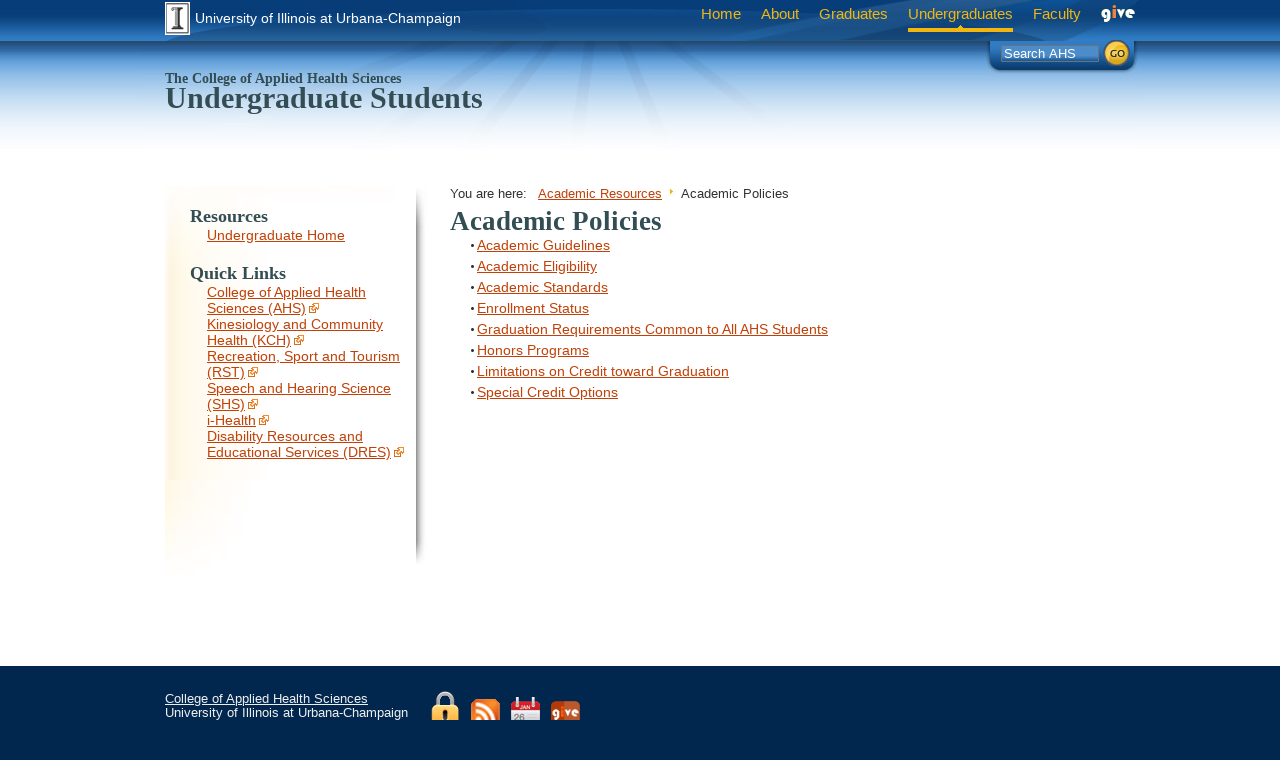

--- FILE ---
content_type: text/html; charset=utf-8
request_url: http://advising.ahs.illinois.edu/AcademicPolicies/
body_size: 10744
content:


<!DOCTYPE html PUBLIC "-//W3C//DTD XHTML 1.0 Transitional//EN" "http://www.w3.org/TR/xhtml1/DTD/xhtml1-transitional.dtd">

<html xmlns="http://www.w3.org/1999/xhtml" xml:lang="en" lang="en">
<head id="ctl00_Head1"><meta http-equiv="Content-Type" content="text/html; charset=utf-8" /><title>
	Academic Policies :: Undergraduate Students :: The College of Applied Health Sciences :: University of Illinois at Urbana-Champaign
</title><meta name="keywords" lang="en-us" content="academic policies, academic resources, advising, advisor, ahs scholar, career development and leadership award, college of applied health sciences, course deadline, degree requirements, financial aid, gpa calculator, grad night, honors credit, ict, i-leap, james scholar, scholarship, student council, student engagement, student opportunities, transfer, tutoring, undergraduate" /><meta name="copyright" content="College of Applied Health Sciences, University of Illinois at Urbana-Champaign" /><meta name="description" content="The University of Illinois College of Applied Health Sciences Department of Speech and Hearing Science focuses on human communication including audiology and speech-language pathology. The Audiology Clinic and Speech-language Pathology Clinic offer assistance with hearing and speech disorders." /><link rel="stylesheet" href="../css/main.css" type="text/css" media="screen" /><link rel="stylesheet" href="../css/resizable.css" type="text/css" media="screen" /><link rel="icon" type="image/png" href="../favicon.png" />
    
    <script type="text/javascript" src="/js/main.js"></script>
    <script type="text/javascript" src="/js/jquery.js"></script>
    <script type="text/javascript" src="/js/jquery.min.js"></script>
    <script type="text/javascript" src="/js/jqueryResize.js"></script>
    
    
    
    
    <!--[if lte IE 6]>
    <link rel="stylesheet" href="../css/IE6.css" type="text/css" media="screen" />
    <![endif]-->
     <!--[if IE 7]>
    <style type="text/css">
    </style>
    <![endif]-->

<script type="text/javascript">

  var _gaq = _gaq || [];
  _gaq.push(['_setAccount', 'UA-2044731-8']);
  _gaq.push(['_trackPageview']);

  (function() {
    var ga = document.createElement('script'); ga.type = 'text/javascript'; ga.async = true;
    ga.src = ('https:' == document.location.protocol ? 'https://ssl' : 'http://www') + '.google-analytics.com/ga.js';
    var s = document.getElementsByTagName('script')[0]; s.parentNode.insertBefore(ga, s);
  })();

</script>
</head>
<body>
<span class="hide"><a href="#nav">Skip to navigation</a> | <a href="#content">Skip to content</a></span>
<a id="top"></a>
<div id="searchBar">
<div>
    <form id="searchbox_013888126166799746990:rldagdnrqfo" action="/Search.aspx" onsubmit="if(document.getElementById('q').value=='' || document.getElementById('q').value=='Search AHS'){alert('Please provide a search query.');return false;}return true;">
        <p class="hide"><label for="q">Search</label></p> 
        <input type="hidden" name="cof" value="FORID:11" />
        <input type="hidden" name="cx" value="013888126166799746990:rldagdnrqfo" />
        <input name="q" id="q" type="text" value="Search AHS" onclick="this.value='';"  class="inputText" size="20" />
        <label for="go" class="hide">Go</label>
        <input type="image" id="go" alt="Go" name="sa" src="/images/btn_go.gif" />
   </form>
</div>
</div><!-- searchBar -->

    <form name="aspnetForm" method="post" action="Default.aspx" id="aspnetForm" enctype="multipart/form-data">
<div>
<input type="hidden" name="__VIEWSTATE" id="__VIEWSTATE" value="/wEPDwULLTEwMDUyNjYzMjgPZBYCZg9kFgICAQ9kFgICAg88KwAFAQMWBB4IQ3NzQ2xhc3MFBGhpZGUeBF8hU0ICAmRkQaLnMgvVdcVw3JChgKvJwD2nj4M=" />
</div>

<div>

	<input type="hidden" name="__VIEWSTATEGENERATOR" id="__VIEWSTATEGENERATOR" value="9A2CB9DF" />
</div>
   
    <div id="container" class="default">
       
        <h1 class="hide">The College of Applied Health Sciences :: University of Illinois at Urbana-Champaign</h1>
        <div id="containerPadding">
       
            <div id="header">

                <p id="uiucHdr">
                    <a href="http://illinois.edu">
                    <img title="University of Illinois at Urbana-Champaign" src="/images/i-mark.gif" alt="University of Illinois at Urbana-Champaign" />
                    <span>University of Illinois at Urbana-Champaign</span>
                    </a>
                </p> 
                 
                <a id="nav"></a>
                <div id="mainNav">
                     

<h2 class="hide">Main Navigation</h2>
<ul>
    <li><a href="http://ahs.illinois.edu">Home</a></li>
    <li><a href="http://ahs.illinois.edu/About/">About</a></li>
    <li><a href="http://ahs.illinois.edu/grad-programs">Graduates</a></li>
    <li id="homeBtn" class="current"><a href="http://ahs.illinois.edu/ahs-undergrads">Undergraduates</a></li>
    <li><a href="http://ahs.illinois.edu/Faculty/">Faculty</a></li> 
    <li id="igiveBtn"><a href="http://ahs.illinois.edu/Giving.aspx"><img src="/images/btn_igive.gif" alt="I-give" title="I-give" /></a></li>
</ul>
<br class="clear" />
                </div><!-- mainNav -->
 
            </div><!-- header -->
        
            <a id="content"></a>
            <div id="mainContent">

                <h2 id="collegeHdr"><a href="http://ahs.illinois.edu"><span>The College of Applied Health Sciences</span></a> Undergraduate Students</h2>
                
                <div id="sidePanel">
                    <h2 id="secondNav"><span class="hide">Side Navigation</span></h2>
                    
                    <div>
                    
                        <h2>Resources</h2>
                        <ul>
                            <li><a href="http://advising.ahs.illinois.edu/">Undergraduate Home</a></li>
                        </ul>
                        
                        <div id="ctl00_cntrlSec" class="navCntrl"></div>

                        <h2>Quick Links</h2>
                        <ul>
                            <li><a href="http://ahs.illinois.edu">College of Applied Health Sciences (AHS)</a></li>
                            <li><a href="http://kch.illinois.edu">Kinesiology and Community Health (KCH)</a></li>
                            <li><a href="http://rst.illinois.edu">Recreation, Sport and Tourism (RST)</a></li>
                            <li><a href="http://shs.illinois.edu">Speech and Hearing Science (SHS)</a></li>
                            <li><a href="http://ihealth.illinois.edu">i-Health</a></li>
                            <li><a href="http://disability.illinois.edu">Disability Resources and Educational Services (DRES)</a></li>
                        </ul>
                        
                    </div>
                    
                    <div id="btm"><!-- bottom --></div>
                </div><!-- sidePanel -->

                <div id="mainTxt">
                
                    <div id="crumbnav">You are here:  

                    <span id="ctl00_SiteMapPath1"><a href="#ctl00_SiteMapPath1_SkipLink"><img alt="Skip Navigation Links" height="0" width="0" src="/WebResource.axd?d=kwIJvTZbtZgpPGwWBq7R2SoHdrHjJkRnwq2qp577KhMOS1DQ0woiRlgScYmJ2eddYxGX5bY_GjssGY4QMUHP4doAbF81&amp;t=638250456092864286" style="border-width:0px;" /></a><span><a title="Home" class="hide" href="/Default.aspx">Home</a></span><span>
                            <img id="ctl00_SiteMapPath1_ctl01_Image1" src="/images/arrow_right.jpg" alt="right arrow" style="border-width:0px;" />
                        </span><span><a title="Academic Resources" href="/AcademicResources.aspx">Academic Resources</a></span><span>
                            <img id="ctl00_SiteMapPath1_ctl03_Image1" src="/images/arrow_right.jpg" alt="right arrow" style="border-width:0px;" />
                        </span><span>Academic Policies</span><a id="ctl00_SiteMapPath1_SkipLink"></a></span>      
                    
                    </div>
                  
                    

<h1>Academic Policies</h1>

<ul id="handbookContents">
    <li><a href="AcademicGuidelines.aspx">Academic Guidelines</a></li>
    <li><a href="AcademicEligibility.aspx">Academic Eligibility</a></li>
    <li><a href="AcademicStandards.aspx">Academic Standards</a></li>
    <li><a href="EnrollmentStatus.aspx">Enrollment Status</a></li>
    <li><a href="GraduationRequirements.aspx">Graduation Requirements Common to All AHS Students</a></li>
    <li><a href="HonorsPrograms.aspx">Honors Programs</a></li>
    <li><a href="LimitationsOnCredit.aspx">Limitations on Credit toward Graduation</a></li>
    <li><a href="SpecialCreditOptions.aspx">Special Credit Options</a></li>
</ul>






                </div><!-- mainTxt -->
           
                <div class="clear"><!-- clear float --></div>
            
            </div><!-- mainContent -->
               
        </div><!-- containerPadding -->
    
        <div id="footer">
            

<div>
   
    <address><a href="http://ahs.illinois.edu">College of Applied Health Sciences</a><br />
    University of Illinois at Urbana-Champaign<br /><br />

    Academic Affairs<br />
    110 Huff Hall<br />
    1206 S. Fourth Street<br />
    Champaign, IL 61820<br />
    Phone: (217) 333-2131<br />
    Fax: (217) 333-0404
    </address>
    
    <p id="linksSubpage">
        <span id="icons">
            <a href="http://ahs.illinois.edu/LoginInstructions.aspx" id="internal"><span>Internal Resources</span></a>
            <a href="http://illinois.edu/lb/rss/3338/html.xml" id="RSS"><span>RSS</span></a>
            <a href="http://illinois.edu/calendar/list/1621" id="calendar"><span>Events Calendar</span></a>
            <a href="http://ahs.illinois.edu/Giving.aspx" id="iGive"><span>I-Give</span></a>
        </span>
    
        <span>
            <a href="/Default.aspx">Home</a> |   
            <a href="/SiteMap.aspx">Site Map</a> | 
            <a href="http://ahs.illinois.edu/internal/SubmitRequest.aspx">Internal Resources</a> | 
            <a href="http://validator.w3.org/check?uri=referer">XHTML</a> | 
            <a href="http://jigsaw.w3.org/css-validator/check/referer">CSS</a> | 
            <a href="http://www.section508.gov/">Section 508</a> 
        </span>
    </p>
        
   
</div>
            <br class="clear" />
        </div><!-- footer -->

    </div><!-- container -->

<script type="text/javascript" src="http://emergency.webservices.illinois.edu/illinois.js"></script>
</form>
</body>
</html>


--- FILE ---
content_type: text/css
request_url: http://advising.ahs.illinois.edu/css/main.css
body_size: 23375
content:
/* GLOBAL */

*{margin:0;padding:0;}
html, body{background-color:#02274f;color:#333;font-family:Arial;font-size:.95em;}

ul, ol{position:relative;margin:0 0 20px 20px;}
ol{margin-left:50px;}
ul li{position:relative;padding-left:7px;list-style:none;background:1px 7px no-repeat url(../images/bg_listItem.gif);}

ul li ul{margin:0 0 0 10px;}

ul.info li{background-image:none;}

p{position:relative;margin:10px 0 10px 0;font-family:Arial;color:#333;font-size:.95em;} /* , "Times New Roman", Georgia, Serif */

.divider{padding-bottom:10px;border-bottom:dashed 1px #ddd;}
.quote{position:relative;padding:0 50px 0 50px;color:#c0420a;}

a, a:link{color:#c0420a;}
a:visited, a:hover, a:focus{color:#777;}

h1{font-size:27px;color:#334d54;}
h2{font-size:18px;color:#334d54;font-family:"Times New Roman", Garamond;}
h3{font-size:1em;color:#334d54;font-family:"Times New Roman", Garamond;margin-top:10px;}
h4{font-size:1em;color:#333;}

hr{border:0;background:#ddd;height:1px;margin:10px 0 10px 0;}

a[href^="http://"]{padding-right:13px;background-attachment:scroll;background:transparent right center no-repeat url(../images/external.png);}
a[href^="mailto:"]{padding-right:22px;background-attachment:scroll;background:transparent right center no-repeat url(../images/icon_email.gif);}
a[href^="mailto:"]:hover:after, a[href^="mailto:"]:focus:after{font-style:italic;content:" (email)";}

address{font-style:normal;margin-left:25px;}

#header a[href^="http://"], #footer a[href^="http://"], .home #advisingDepts li a[href^="http://"], 
a[href^="http://illinois.edu/calendar"], a[href^="http://illinois.edu/lb"], 
a[href^="http://advising.ahs.illinois.edu"], a[href^="http://"].imgLink, #collegeHdr a
{background-image:none;padding-right:0;}

#mainTxt p{margin:5px 0 10px 0;}
#mainTxt h2{margin:20px 0 0 0;}

/* campus emergency alert */
#ews-alert-wrapper{position:absolute;z-index:99999;}


/* CLASSES */

.hide{position:absolute;top:-5000px;left:-5000px;}
.clear{clear:both;}
.top{display:block;border-bottom:dashed 1px #ddd;padding:10px 10px 10px 10px;margin-bottom:10px;}

.top span{position:relative;top:-15px;padding-left:7px;float:right;background:center left no-repeat url(../images/active.gif);}

#mainTxt a img.imgLink{border:0;}

.error{color:red;}
.req{color:red;}

ul.honorslist li{display:block;float:left;width:200px;background-image:none;padding:0;}

/* extra column - place after H1, add clear break tag at the end */
div.extra, div.caption, div.captionWide, div.photoCaption{position:relative;z-index:999;width:200px;float:right;margin-left:20px;padding:10px 0 10px 0;border-top:solid 2px #ddd;border-bottom:solid 2px #ddd;font-size:13px;}
#container div.extra img{float:left;margin:0 15px 10px 0;}
div.extra hr{border:0;border-top:dashed 1px #ddd;background:#fff;height:1px;margin:10px 0 10px 0;}
div.extra h2{display:inline;width:200px;}

div.caption{border:0;width:165px;}
html body div.captionWide{border:0;width:300px;min-height:220px;}
div.caption img, html body #container div.captionWide img, div.photoCaption img{float:none;margin:0;}
div.photoCaption{border:0;width:230px;}

/* forms */
.form label{position:relative;float:left;width:150px;text-align:right;margin:2px 3px 0 0;}
.form label.hide{position:absolute;}
.form .radios label, .form .checks label{float:none;width:auto;text-align:left;}
.form .inputText{float:left;margin-top:2px;}
.form .state{width:20px;margin:2px 2px 0 2px;}
.form .zip{width:70px;}

.form .radios .inputText{float:none;}
.form input[type=radio]{margin-right:3px;}

/* headers */



/* main nav */
#mainNav ul{position:relative;float:right;height:40px;margin:0;padding:0;}
#mainNav ul li{position:relative;padding-left:0;margin-top:5px;float:left;background-image:none;margin-right:20px;}
#mainNav ul li#igiveBtn{margin-right:5px;}
#mainNav ul li a, #mainNav ul li a:link, #mainNav ul li a:visited{position:relative;float:left;height:23px;color:#f1b710;font-size:15px;text-decoration:none;}
#mainNav ul li a:hover, #mainNav ul li a:focus, #mainNav ul li.current a{border-bottom:solid 4px #f1b710;color:#f1b710;background:bottom center no-repeat url(../images/active.gif);}
#mainNav ul li a img{border:0;}

.home #mainNav #homeBtn a{border-bottom:solid 4px #f1b710;cursor:text;color:#f1b710;background:bottom center no-repeat url(../images/active.gif);}


/* STRUCTURE */

#container{position:relative;min-width:1000px;width:100%;background:top left repeat-x url(../images/bg_hdrRpt.jpg);}
#header{position:relative;z-index:1;height:41px;width:1000px;margin:auto;background:top left no-repeat url(../images/bg_nav.jpg);}

#header p{float:left;margin:0;margin-left:25px;}
#header p a span{display:block;text-decoration:none;float:left;color:#fff;font-size:14px;margin:10px 0 0 5px;}
#header p img{border:0;margin-top:2px;float:left;}
#header div#mainNav{width:600px;float:right;}

#containerPadding{position:relative;width:100%;background:#fff top left repeat-x url(../images/bg_hdrRpt.jpg);}
#mainContent{position:relative;width:1000px;min-height:575px;margin:auto;padding-bottom:50px;clear:both;}

#container h2#collegeHdr{margin:0 0 -10px 0;position:relative;width:1000px;font-family:"Times New Roman", Garamond;font-size:30px;padding-left:25px;padding-top:40px;height:115px;background:top left no-repeat url(../images/bg_header.jpg);}
h2#collegeHdr span{position:absolute;left:25px;margin-top:-10px;font-size:14px;}

#container #mainTxt .imgDesc img{float:left;margin:25px 25px 20px 0;}

/*#contentTxt{position:relative;min-height:825px;width:1000px;background:top left no-repeat url(../images/home/bg_hp.jpg);}*/

#searchBar{position:absolute;width:100%;height:30px;z-index:99;top:40px;}
#searchBar div{position:relative;display:block;text-align:right;width:980px;height:30px;margin:auto;}
#searchBar form{position:relative;right:0;width:140px;margin:auto;}
#searchBar p{margin:0;}
#searchBar input.inputText{position:relative;top:-8px;font-size:13px;left:21px;width:93px;height:15px;color:#fff;border:0;background:transparent;}

/* Opera hack */
#searchBar p{position:absolute;top:-9999px;left:-9999px;}

/* doesn't work in opera */
#searchBar *{position:relative;display:inline;margin:0;padding:0;}
/* end */

#footer{position:relative;min-width:1000px;width:100%;min-height:150px;padding:15px 0 15px 0;background:#02274f;}
#footer div{position:relative;width:1000px;margin:auto;}
#footer div p, #footer div address{margin-left:25px;font-style:normal;float:left;color:#eee;font-size:.9em; line-height:1em;}

#footer a, #footer a:link{color:#eee;line-height:15px;}
#footer a:visited{color:#c4c4c1;}
#footer a:hover, #footer a:focus{color:#f88a2b;}

#footer div address{position:relative;line-height:1.1em;width:265px;top:10px;}
#footer p#links{width:380px;margin-left:80px;margin-right:0;}
#footer p#linksSubpage{width:550px;margin-left:0px;}

#footer p#links span{display:block;clear:both;margin-bottom:10px;}
#footer p#linksSubpage span#icons{position:relative;display:block;border-bottom:solid 1px #263742;margin-bottom:10px;height:60px;}
#footer p#linksSubpage span#icons a img{border:0;margin:0 20px 0 0;}
span#icons a img#give{position:relative;top:-20px;}

#footer p#links span#campaign{border-bottom:solid 1px #263742;position:relative;height:90px;margin-right:25px;}
#footer p#links span#campaign img{float:left;padding:1px;border:solid 2px #ddd;margin-right:10px;}
#footer p#links span#campaign a{margin-top:20px;display:block;}

#footer p#extras{float:left;width:215px;}
#footer p#extras span{position:relative;display:block;width:30px;height:35px;margin-bottom:10px;clear:both;background:0px 0px no-repeat url(../images/footerIcons.gif);}
#footer p#extras span a{position:absolute;display:block;width:90px;height:35px;margin-top:4px;left:40px;}
#footer p#extras span#iconRSS{background-position:-30px 0px;}
#footer p#extras span#calendar{background-position:-60px 0px;}


/* home */
.home #mainContent{position:relative;min-height:825px;width:1000px;background:0px 65px no-repeat url(../images/home/bg_hp.jpg);}
.home #lead{position:relative;margin-top:-60px;}
.home #leadTxt{float:left;width:600px;padding:0 20px 0 20px;margin:0 25px 0 25px;}
.home #leadTxt h2{position:relative;font-size:22px;margin-bottom:5px;}
.home #leadExtras{position:relative;float:right;height:286px;width:250px;}
.home #mainContent #lead #leadExtras img{position:relative;float:none;position:absolute;bottom:0;}
#leadExtras a img{border:0;}

#collegeHdr a{color:#334d54;}

.home #mainContent h2{margin:20px 0 0 0;}

.home h2 span.viewAll{position:absolute;right:0;margin-top:7px;font-size:12px;}
.home #footer address{width:255px;}

/* added padding to neutralize IE & FF difference */
#contentBtm{position:relative;clear:both;margin-left:20px;min-height:50px;padding-top:1px;}
#contentBtm h2{font-size:22px;margin-bottom:10px;border-bottom:solid 1px #ddd;}

#newsAnnouncements{position:relative;float:right;width:270px;}
#newsAnnouncements h2{width:270px;}
#newsAnnouncements #viewAll{margin-top:7px;}

#newsAnnouncements ul{width:270px;margin:0;padding:0;}
#newsAnnouncements ul li{position:relative;padding:0 0 5px 0;margin-top:10px;background-image:none;}
#newsAnnouncements ul li *{text-align:left;margin:0;padding:0;}
#newsAnnouncements ul li a{padding:2px;}
#newsAnnouncements ul li img{float:left;margin:0 10px 3px 2px;width:64px;height:64px;padding:1px;border:solid 2px #ddd;}

/*
#container #newsAnnouncements ul.announcements li a{position:relative;display:inline;float:none;height:auto;width:185px;top:6px;padding:0;color:#c0420a;text-decoration:underline;}
*/
#newsAnnouncements ul li a, #newsAnnouncements ul li a:link, #newsAnnouncements ul li a:visited
{position:relative;height:70px;display:block;text-decoration:none;color:#333;background:transparent;}
#newsAnnouncements ul li a:hover, #newsAnnouncements ul li a:focus{background-color:#f7f7f7;}
#newsAnnouncements ul li a:hover img, #newsAnnouncements ul li a:focus img{border:solid 2px #ddd;}
#newsAnnouncements p{position:relative;text-align:right;margin:0;padding:0;}
#newsAnnouncements ul li p{position:relative;top:0;}
#newsAnnouncements ul li a span{color:#c0420a;text-decoration:underline;}

#newsAnnouncements ul#calendar{margin:10px 0 0 3px;}
#newsAnnouncements ul#calendar li{padding:2px;border:solid 2px #ddd;width:255px;height:72px;margin:0 0 5px 0;background:center center no-repeat url(../images/home/bg_calendar.jpg);}
#newsAnnouncements ul#calendar li h3{font-size:20px;margin:4px 0 0 6px;}
#newsAnnouncements ul#calendar li a{position:relative;margin-left:5px;display:block;float:left;width:170px;overflow:hidden;height:33px;background:transparent;text-decoration:underline;}
#newsAnnouncements ul#calendar li span{position:relative;display:block;float:right;right:20px;font-family:Georgia;font-size:20px;color:#bb3543;text-align:center;width:30px;}

#studentsFaculty{position:relative;float:left;width:650px;}
#container #studentsFaculty h2{position:relative;display:block;margin-bottom:10px;}

#studentsFaculty .studentInfo{position:relative;float:left;}
#studentsFaculty .studentInfo h3{font-size:24px;margin:5px 0 0 10px;}
#studentsFaculty #undergrad{position:relative;width:432px;height:184px;padding:2px;border:solid 2px #ddd;margin-right:10px;background:center center no-repeat url(../images/home/bg_resources.jpg);}
#studentsFaculty #undergrad ul{margin:10px 0 0 10px;}
#studentsFaculty #undergrad ul li{margin-bottom:5px;}
#studentsFaculty #programs{width:195px;}
#studentsFaculty #programs ul{margin:0;}
#studentsFaculty #programs ul li{background-image:none;padding:2px;border:solid 2px #ddd;display:block;width:190px;height:84px;}
#studentsFaculty #programs ul li#iLeap{margin-bottom:8px;background:center center no-repeat url(../images/home/bg_iLEAP.jpg);}
#studentsFaculty #programs ul li#jamesScholar{background:center center no-repeat url(../images/home/bg_jamesScholar.jpg);}

#studentsFaculty #programs ul li a{position:relative;color:#fff;display:block;width:190px;height:84px;}
#studentsFaculty #programs ul li a span{position:relative;color:#fff;display:block;width:190px;height:20px;top:65px;text-align:center;}

#studentsFaculty #advisingTxt h3{font-size:20px;}

#advisingDepts{margin:20px 0 20px 0;}
#advisingDepts ul{position:relative;margin:0;}
#advisingDepts ul li{position:relative;display:block;float:left;width:187px;height:140px;background:center center no-repeat url(../images/home/bg_advising.jpg);}
#advisingDepts ul li a{position:relative;display:block;width:187px;height:140px;color:#fff;margin-left:-4px;text-decoration:none;font-family:"Times New Roman", Garamond;}
#advisingDepts ul li a span{position:absolute;top:50px;right:10px;text-align:right;width:125px;height:75px;text-transform:uppercase;}

#advisingDepts #kines a, #advisingDepts #kines a:link, #advisingDepts #kines a:visited{background:top left no-repeat url(../images/home/bg_kines.png);}
#advisingDepts #kines a:hover{background-position:bottom left;}
#advisingDepts #chlth a, #advisingDepts #chlth a:link, #advisingDepts #chlth a:visited{background:top left no-repeat url(../images/home/bg_chlth.png);}
#advisingDepts #chlth a:hover{background-position:bottom left;}
#advisingDepts #rst a, #advisingDepts #rst a:link, #advisingDepts #rst a:visited{background:top left no-repeat url(../images/home/bg_rst.png);}
#advisingDepts #rst a:hover{background-position:bottom left;}
#advisingDepts #shs a, #advisingDepts #shs a:link, #advisingDepts #shs a:visited{background:top left no-repeat url(../images/home/bg_shs.png);}
#advisingDepts #shs a:hover{background-position:bottom left;}
#advisingDepts #ihealth a, #advisingDepts #ihealth a:link, #advisingDepts #ihealth a:visited{background:top left no-repeat url(../images/home/bg_ihealth.png);}
#advisingDepts #ihealth a:hover{background-position:bottom left;}

/* web tools */
.pc-date-wrapper, .article-info{display:none;}
.pc-article-title{font-size:27px;color:#334d54;}

.news #mainTxt ul{margin:0;padding:0;}
.news #mainTxt ul li{background-image:none;padding-left:0;float:none;clear:both;margin-bottom:20px;padding-bottom:10px;min-height:100px;border-bottom:dashed 1px #ddd;}
.news #mainTxt ul li img{float:left;margin:-20px 20px 20px 0;}
.news #mainTxt ul li p{position:relative;top:20px;}

.news #mainTxt ul .edu-il-ws-2758-GE3-title{position:relative;margin-left:90px;top:20px;font-size:18px;}
.news #mainTxt ul .edu-il-ws-2758-GE3-title a{background-image:none;}

html body #mainTxt #article ul{margin:20px;}
html body #mainTxt #article ul li{margin:0 0 5px 0;min-height:5px;border:0;clear:none;padding-left:7px;list-style:none;background:1px 7px no-repeat url(../images/bg_listItem.gif);}

html body ul#content-list{margin:0;}
ul#content-list li{background-image:none;padding:0;}
ul#content-list li li{margin:0;padding-left:7px;background-image:url(../images/bg_listItem.gif);}
html body .virtualvisit ul#content-list ul.info li{background-image:none;}

/* chart 
ul.chart{margin:20px 0 0 0;padding:0;}
ul.chart li{float:none;display:block;height:15px;background-image:none;text-align:right;border-bottom:solid 1px #ddd;border-left:solid 1px #ddd;border-right:solid 1px #ddd;}
ul.chart li.header{font-weight:bold;height:35px;text-align:center;border-top:solid 1px #ddd;}
ul.chart li.header span{border:0px;padding:0 3px 0 3px;text-align:center;}
ul.chart li.total{font-weight:bold;}
ul.chart li.note{position:relative;text-align:center;}
ul.chart span{position:relative;display:block;float:left;height:15px;padding:0 5px 0 0;}
ul.chart span.hide{position:absolute;display:inline;float:none;}
ul.chart span.item{width:135px;border-right:solid 1px #ddd;text-align:left;}
ul.chart span.res{width:110px;border-right:solid 1px #ddd;}
ul.chart span.nonres{width:140px;border-right:solid 1px #ddd;}
ul.chart span.res50{width:110px;border-right:solid 1px #ddd;}
ul.chart span.nonres50{width:140px;}
*/

/* SUB PAGES */

/* extra column - place after H1, add clear break tag at the end */
div.extra, div.caption, div.captionWide{position:relative;z-index:999;width:200px;float:right;margin-left:20px;padding:10px 0 10px 0;border-top:solid 2px #ddd;border-bottom:solid 2px #ddd;font-size:13px;}
#container div.extra img{float:left;margin:0 15px 10px 0;}
div.extra hr{border:0;border-top:dashed 1px #ddd;background:#fff;height:1px;margin:10px 0 10px 0;}
div.extra h2{display:inline;width:200px;}

div.caption{border:0;width:165px;}
div.captionWide{border:0;width:225px;text-align:center;}
div.caption img, div.captionWide img{float:none;margin:0;}

.profiles ul{margin:0;}
.profiles li{position:relative;float:left;padding-left:0;margin:0;width:165px;height:230px;font-size:.9em;text-align:center;background-image:none;}
.profilesLong li{height:270px;}
#container #mainTxt .profiles img{margin:0 0 5px 0;width:150px;height:165px;}



/* side panel */
#sidePanel{position:relative;float:left;width:250px;margin-left:25px;margin-bottom:50px;padding:20px 15px 0 0;background:top left repeat-y url(../images/bg_sidePanel.jpg);}
#sidePanel ul li{background-image:none;}
#sidePanel div{position:relative;margin-left:25px;}
#sidePanel div div{margin-left:0;}
#sidePanel #secondNav{position:absolute;margin-top:-20px;left:0;width:265px;height:87px;background:top left no-repeat url(../images/bg_sidePanelTop.jpg);}
#sidePanel div#btm{position:absolute;margin:0;left:0;width:265px;height:116px;background:bottom left no-repeat url(../images/bg_sidePanelBtm.jpg);}
#sidePanel ul{margin-left:10px;}
#sidePanel h4{margin-top:5px;}

#sidePanel ul li.current
{padding-left:17px;margin-left:-10px;background:#fdf4dc 0px 2px no-repeat url(../images/arrow_green.gif);}
#sidePanel ul li.current a
{color:#333;text-decoration:none;font-weight:bold;cursor:text;display:block;background:#fdf4dc;}
#sidePanel ul li.overview{margin-top:20px;}
#sidePanel ul li.hasSub{background-color:transparent;margin-left:7px;padding-left:0;background:0px 4px no-repeat url(../images/minus.jpg);}
#sidePanel ul li.hasSub a{padding-left:10px;display:block;background:0px 4px no-repeat url(../images/minus.jpg);}
#sidePanel ul li.current a{background-color:#fdf4dc;}
#sidePanel ul li.hasSub ul li a{padding-left:0;display:inline;background-color:transparent;background-image:none;font-weight:normal;text-decoration:underline;}
#sidePanel ul li.hasSub ul li.current a{display:block;font-weight:bold;text-decoration:none;}
#sidePanel ul li.hasSub a{cursor:pointer;}

#sidePanel ul li.expandable{margin-left:7px;padding-left:0;background:0px 4px no-repeat url(../images/plus.jpg);}
#sidePanel ul li.expandable a{padding-left:10px;}

#sidePanel ul li ul{display:none;}
#sidePanel ul li.current ul, #sidePanel ul li ul.currentSub{display:block;}

#sidePanel ul.navLinks{position:relative;padding:5px 5px 5px 15px;min-height:105px;margin:0 0 10px -10px;width:230px;background:0px bottom no-repeat url(../images/bg_labsNavBtm.png);}
#sidePanel ul.navLinks li{width:205px;}
#sidePanel h2.navTitle{position:relative;z-index:999;padding-left:10px;margin:0 0 -4px -10px;width:226px;height:25px;color:#da6704;background:bottom left no-repeat url(../images/bg_labsNavTop.jpg);}

/* footer */
#linksSubpage #icons a{display:block;float:left;width:30px;height:50px;margin-right:10px;background:0px 0px no-repeat url(../images/footerIcons.gif);}
#linksSubpage #icons a span{position:absolute;top:-3000px;left:-3000px;}
#icons a#internal{background-position:0px 0px;}
#icons a#RSS{background-position:-30px 0px;}
#icons a#calendar{background-position:-60px 0px;}
#icons a#iGive{background-position:-90px 0px;}


/* body */
#mainTxt #crumbnav img{margin:0;float:none;}

#crumbnav{position:absolute;margin-top:-20px;font-size:13px;}
#crumbnav img{float:none;}
#crumbnav img#ctl00_SiteMapPath1_ctl01_Image1{display:none;}

#mainTxt{position:relative;float:left;width:675px;padding-top:20px;margin-left:20px;}
#mainTxt h1{font-family:"Times New Roman", Garamond;}
#mainTxt img{float:right;margin:25px 0 25px 25px;padding:2px;border:solid 2px #ddd;}
#mainTxt img.content{float:none;margin-left:0;}
#mainTxt img.textInfo{float:left;margin:5px 25px 25px 0;}
#mainTxt address{margin:10px 0 20px 0;}

#mainTxt li{margin-bottom:5px;}

/* contact us */
span.handle{cursor:move;background-color:#ddd;}

#contactUs{margin-top:20px;}
#contactUs label{display:block;float:left;width:200px;margin-bottom:2px;margin-right:5px;text-align:right;}
#contactUs input{float:left;margin:0 5px 2px 0;}
#contactUs input.submitBtn{margin:5px 0 0 203px;}

/* gallery */
#mainTxt #gallery{position:relative;float:right;width:370px;}
#mainTxt div#thumbs{position:relative;width:275px;float:left;}
#mainTxt #thumbs .top{width:245px;}
#mainTxt #thumbs .bottom{position:relative;padding:10px;width:245px;clear:both;margin-top:5px;border-top:dashed 1px #ddd;}
#mainTxt #thumbs ul{width:275px;margin:0;padding:0;}
#mainTxt #thumbs ul li{display:block;float:left;width:80px;height:80px;margin:0 4px 8px 4px;padding:0;}
#mainTxt #thumbs ul li img{margin:0;padding:0;padding:2px;border:solid 2px #ddd;}
#mainTxt #gallery #controls div{position:relative;display:inline;width:200px;}
#mainTxt #gallery #controls .ss-controls{margin:0 140px 0 10px;}
#mainTxt #gallery #controls a.next{margin-left:20px;}
#mainTxt #gallery div.caption{position:relative;margin:0 10px 0 10px;padding:0;text-align:left;width:360px;float:none;}
#thumbs .pagination a{padding:5px;background:#f7f7f7;margin-right:2px;}
#thumbs .current{position:relative;top:0;padding:5px;float:none;background-image:none;color:#fff;background:#036854;}
#thumbs a:hover{color:#fff;background:#4e9285;}

/* ILEAP gallery */
/* Gallery styles */
.ileap .gallery .caption{display:block;text-align:center;font-style:italic;color:#887;}
.gallery_demo{width:702px;margin:0 auto;padding:0;}
#container ul.gallery_demo li{padding:0;width:68px;height:50px;border:3px double #111;margin: 0 2px;background:#000;}
.gallery_demo li div{left:240px}
.gallery_demo li div .caption{font:italic 0.7em/1.4 georgia,serif;}

#main_image{margin:0 auto 60px auto;width:700px;text-align:center;}
#main_image img{position:relative;float:none;margin:0;padding:0;border:0;margin-bottom:10px;}

.ileap .gallery .nav{position:relative;text-align:center;padding-top:15px;clear:both;font:80% 'helvetica neue',sans-serif;letter-spacing:3px;text-transform:uppercase;}
.ileap .gallery .navBtns{position:relative;margin:40px 0 20px 0;}

.ileap .gallery .info{text-align:left;width:700px;margin:30px auto;border-top:1px dotted #221;padding-top:30px;}
.ileap .gallery .info p{margin-top:1.6em;}



/* news */
.news #mainTxt ul li img{width:64px;height:64px;}
.news #mainTxt ul{margin:0;padding:0;}
.news #mainTxt ul li{background-image:none;padding-left:0;float:none;clear:both;margin-bottom:20px;padding-bottom:10px;min-height:100px;border-bottom:dashed 1px #ddd;}
.news #mainTxt ul li img{float:left;margin:-20px 20px 20px 0;}
.news #mainTxt ul li p{position:relative;top:20px;}
.news #mainTxt ul .edu-il-ws-3338-GE3-title{position:relative;margin-left:92px;top:20px;font-size:18px;}
.news #mainTxt ul .edu-il-ws-3338-GE3-title a{background-image:none;}





--- FILE ---
content_type: text/css
request_url: http://advising.ahs.illinois.edu/css/resizable.css
body_size: 1633
content:
.ui-resizable{position:relative;}

/* Global handle styles */
.ui-resizable-handle{position:absolute;display: none;font-size:0.1px;}
.ui-resizable .ui-resizable-handle{display:block;}
body .ui-resizable-disabled .ui-resizable-handle{display:none;} /* use 'body' to make it more specific (css order) */
body .ui-resizable-autohide .ui-resizable-handle{display:none;} /* use 'body' to make it more specific (css order) */

.ui-resizable-n{cursor:n-resize;height:6px;width:100%;top:0;left:0;background:transparent url(../images/resizeable/resizable-n.gif) repeat scroll center top; }
.ui-resizable-s{cursor:s-resize;height:6px;width:100%;bottom:5px;left:0;background:transparent url(../images/resizeable/resizable-s.gif) repeat scroll center top; }
.ui-resizable-e{cursor:e-resize;width:6px;right:0px;top:0;height:95%;background:transparent url(../images/resizeable/resizable-e.gif) repeat scroll right center; }
.ui-resizable-w{cursor:w-resize;width:6px;left:0px;top:0;height:100%;background:transparent url(../images/resizeable/resizable-w.gif) repeat scroll right center; }

.ui-resizable-se{cursor:se-resize;width:9px;height:9px;right:0;bottom:5px;background:transparent url(../images/resizeable/resizable-se.gif); }
.ui-resizable-sw{cursor:sw-resize;width:9px;height:9px;left:0;bottom:0;background:transparent url(../images/resizeable/resizable-sw.gif); }
.ui-resizable-nw{cursor:nw-resize;width:9px;height:9px;left:0;top:0;background:transparent url(../images/resizeable/resizable-nw.gif); }
.ui-resizable-ne{cursor:ne-resize;width:9px;height:9px;right:0;top:0;background:transparent url(../images/resizeable/resizable-ne.gif); }
